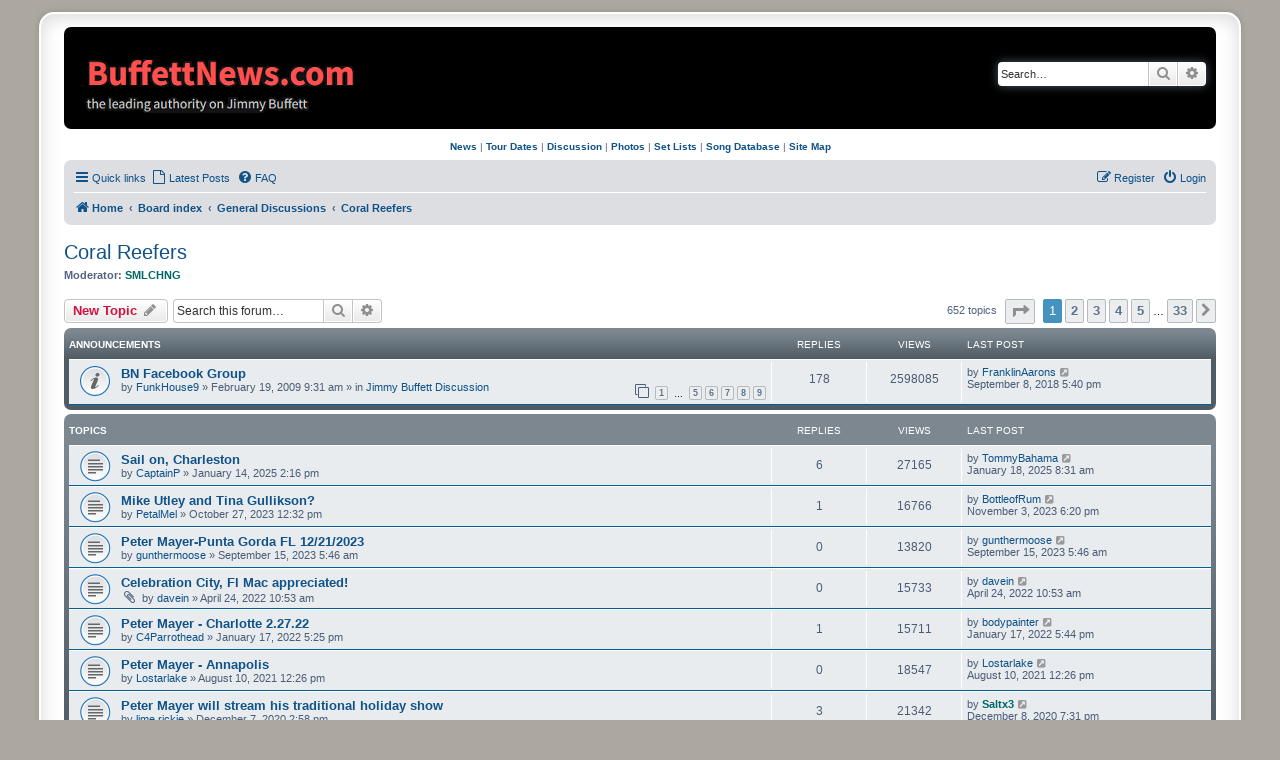

--- FILE ---
content_type: text/html; charset=UTF-8
request_url: https://www.buffettnews.com/forum/viewforum.php?f=33&sid=40261fe6ba059d55541fdb0967b88249
body_size: 9908
content:
<!DOCTYPE html>
<html dir="ltr" lang="en-gb">
<head>
<meta charset="utf-8" />
<meta http-equiv="X-UA-Compatible" content="IE=edge">
<meta name="viewport" content="width=device-width, initial-scale=1" />

<title>Coral Reefers - BuffettNews.com</title>


	<link rel="canonical" href="https://www.buffettnews.com/forum/viewforum.php?f=33">

<!--
	phpBB style name: prosilver Special Edition
	Based on style:   prosilver (this is the default phpBB3 style)
	Original author:  Tom Beddard ( http://www.subBlue.com/ )
	Modified by:      phpBB Limited ( https://www.phpbb.com/ )
-->


<link href="./styles/prosilver/theme/normalize.css?assets_version=61" rel="stylesheet">
<link href="./styles/prosilver/theme/base.css?assets_version=61" rel="stylesheet">
<link href="./styles/prosilver/theme/utilities.css?assets_version=61" rel="stylesheet">
<link href="./styles/prosilver/theme/common.css?assets_version=61" rel="stylesheet">
<link href="./styles/prosilver/theme/links.css?assets_version=61" rel="stylesheet">
<link href="./styles/prosilver/theme/content.css?assets_version=61" rel="stylesheet">
<link href="./styles/prosilver/theme/buttons.css?assets_version=61" rel="stylesheet">
<link href="./styles/prosilver/theme/cp.css?assets_version=61" rel="stylesheet">
<link href="./styles/prosilver/theme/forms.css?assets_version=61" rel="stylesheet">
<link href="./styles/prosilver/theme/icons.css?assets_version=61" rel="stylesheet">
<link href="./styles/prosilver/theme/colours.css?assets_version=61" rel="stylesheet">
<link href="./styles/prosilver/theme/responsive.css?assets_version=61" rel="stylesheet">

<link href="./assets/css/font-awesome.min.css?assets_version=61" rel="stylesheet">
<link href="./styles/prosilver_se/theme/stylesheet.css?assets_version=61" rel="stylesheet">
<link href="./styles/prosilver/theme/en_us/stylesheet.css?assets_version=61" rel="stylesheet">




<!--[if lte IE 9]>
	<link href="./styles/prosilver/theme/tweaks.css?assets_version=61" rel="stylesheet">
<![endif]-->






<script>
  (function(i,s,o,g,r,a,m){i['GoogleAnalyticsObject']=r;i[r]=i[r]||function(){
  (i[r].q=i[r].q||[]).push(arguments)},i[r].l=1*new Date();a=s.createElement(o),
  m=s.getElementsByTagName(o)[0];a.async=1;a.src=g;m.parentNode.insertBefore(a,m)
  })(window,document,'script','//www.google-analytics.com/analytics.js','ga');

  ga('create', 'UA-4297762-1', 'auto');
  ga('send', 'pageview');

</script>

</head>
<body id="phpbb" class="nojs notouch section-viewforum ltr ">


<div id="wrap" class="wrap">
	<a id="top" class="top-anchor" accesskey="t"></a>
	<div id="page-header">
		<div class="headerbar" role="banner">
					<div class="inner">

			<div id="site-description" class="site-description">
				<a id="logo" class="logo" href="https://www.buffettnews.com" title="Home">
					<span class="site_logo"></span>
				</a>
				<h1>BuffettNews.com</h1>

<div style="padding-top: 20px; padding-left: 1px;">
	<div class="alignleft">
     <script type="text/javascript">
       	amzn_assoc_ad_type = "banner";
	amzn_assoc_marketplace = "amazon";
	amzn_assoc_region = "US";
	amzn_assoc_placement = "assoc_banner_placement_default";
	amzn_assoc_banner_type = "ez";
	amzn_assoc_p = "13";
	amzn_assoc_width = "468";
	amzn_assoc_height = "60";
	amzn_assoc_tracking_id = "thefeedingfrenzy";
	amzn_assoc_linkid = "1536de333098debac62c753213d21a22";
     </script>
     <script src="//z-na.amazon-adsystem.com/widgets/q?ServiceVersion=20070822&Operation=GetScript&ID=OneJS&WS=1"></script>
    </div>
</div>

				<p class="skiplink"><a href="#start_here">Skip to content</a></p>
			</div>

									<div id="search-box" class="search-box search-header" role="search">
				<form action="./search.php?sid=884603e49f34a51817bdeaf6f40a7dd8" method="get" id="search">
				<fieldset>
					<input name="keywords" id="keywords" type="search" maxlength="128" title="Search for keywords" class="inputbox search tiny" size="20" value="" placeholder="Search…" />
					<button class="button button-search" type="submit" title="Search">
						<i class="icon fa-search fa-fw" aria-hidden="true"></i><span class="sr-only">Search</span>
					</button>
					<a href="./search.php?sid=884603e49f34a51817bdeaf6f40a7dd8" class="button button-search-end" title="Advanced search">
						<i class="icon fa-cog fa-fw" aria-hidden="true"></i><span class="sr-only">Advanced search</span>
					</a>
					<input type="hidden" name="sid" value="884603e49f34a51817bdeaf6f40a7dd8" />

				</fieldset>
				</form>
			</div>
						
			</div>
					</div>
		
<div style="padding-top: 8px; padding-bottom: 8px;">
<center><a href=https://www.buffettnews.com/><b>News</b></a> | <a href=https://www.buffettnews.com/tourdates/><b>Tour Dates</b></a> | <a href=https://www.buffettnews.com/forum/><b>Discussion</b></a> | <a href=https://www.buffettnews.com/photo-gallery/><b>Photos</b></a> | <a href=https://www.buffettnews.com/resources/setlists/><b>Set Lists</b></a> | <a href=https://www.buffettnews.com/resources/songs/><b>Song Database</b></a> | <a href=https://www.buffettnews.com/sitemap/><b>Site Map</b></a></center>
</div>
		<div class="navbar" role="navigation">
	<div class="inner">

	<ul id="nav-main" class="nav-main linklist" role="menubar">

		<li id="quick-links" class="quick-links dropdown-container responsive-menu" data-skip-responsive="true">
			<a href="#" class="dropdown-trigger">
				<i class="icon fa-bars fa-fw" aria-hidden="true"></i><span>Quick links</span>
			</a>
			<div class="dropdown">
				<div class="pointer"><div class="pointer-inner"></div></div>
				<ul class="dropdown-contents" role="menu">
					
											<li class="separator"></li>
																									<li>
								<a href="./search.php?search_id=unanswered&amp;sid=884603e49f34a51817bdeaf6f40a7dd8" role="menuitem">
									<i class="icon fa-file-o fa-fw icon-gray" aria-hidden="true"></i><span>Unanswered topics</span>
								</a>
							</li>
							<li>
								<a href="./search.php?search_id=active_topics&amp;sid=884603e49f34a51817bdeaf6f40a7dd8" role="menuitem">
									<i class="icon fa-file-o fa-fw icon-blue" aria-hidden="true"></i><span>Active topics</span>
								</a>
							</li>
							<li class="separator"></li>
							<li>
								<a href="./search.php?sid=884603e49f34a51817bdeaf6f40a7dd8" role="menuitem">
									<i class="icon fa-search fa-fw" aria-hidden="true"></i><span>Search</span>
								</a>
							</li>
					
										<li class="separator"></li>

									</ul>
			</div>
		</li>

		
		<li data-last-responsive="true">
			<a href="./search.php?search_id=active_topics&amp;sid=884603e49f34a51817bdeaf6f40a7dd8" title="Latest Posts" role="menuitem">
				<i class="icon fa-file-o fa-fw" aria-hidden="true"></i><span>Latest Posts</span>
			</a>
		</li>


		<li data-skip-responsive="true">
			<a href="/forum/app.php/help/faq?sid=884603e49f34a51817bdeaf6f40a7dd8" rel="help" title="Frequently Asked Questions" role="menuitem">
				<i class="icon fa-question-circle fa-fw" aria-hidden="true"></i><span>FAQ</span>
			</a>
		</li>
						
			<li class="rightside"  data-skip-responsive="true">
			<a href="./ucp.php?mode=login&amp;redirect=viewforum.php%3Ff%3D33&amp;sid=884603e49f34a51817bdeaf6f40a7dd8" title="Login" accesskey="x" role="menuitem">
				<i class="icon fa-power-off fa-fw" aria-hidden="true"></i><span>Login</span>
			</a>
		</li>
					<li class="rightside" data-skip-responsive="true">
				<a href="./ucp.php?mode=register&amp;sid=884603e49f34a51817bdeaf6f40a7dd8" role="menuitem">
					<i class="icon fa-pencil-square-o  fa-fw" aria-hidden="true"></i><span>Register</span>
				</a>
			</li>
						</ul>

	<ul id="nav-breadcrumbs" class="nav-breadcrumbs linklist navlinks" role="menubar">
				
		
		<li class="breadcrumbs" itemscope itemtype="https://schema.org/BreadcrumbList">

							<span class="crumb" itemtype="https://schema.org/ListItem" itemprop="itemListElement" itemscope><a itemprop="item" href="https://www.buffettnews.com" data-navbar-reference="home"><i class="icon fa-home fa-fw" aria-hidden="true"></i><span itemprop="name">Home</span></a><meta itemprop="position" content="1" /></span>
			
							<span class="crumb" itemtype="https://schema.org/ListItem" itemprop="itemListElement" itemscope><a itemprop="item" href="./index.php?sid=884603e49f34a51817bdeaf6f40a7dd8" accesskey="h" data-navbar-reference="index"><span itemprop="name">Board index</span></a><meta itemprop="position" content="2" /></span>

											
								<span class="crumb" itemtype="https://schema.org/ListItem" itemprop="itemListElement" itemscope data-forum-id="58"><a itemprop="item" href="./viewforum.php?f=58&amp;sid=884603e49f34a51817bdeaf6f40a7dd8"><span itemprop="name">General Discussions</span></a><meta itemprop="position" content="3" /></span>
															
								<span class="crumb" itemtype="https://schema.org/ListItem" itemprop="itemListElement" itemscope data-forum-id="33"><a itemprop="item" href="./viewforum.php?f=33&amp;sid=884603e49f34a51817bdeaf6f40a7dd8"><span itemprop="name">Coral Reefers</span></a><meta itemprop="position" content="4" /></span>
							
					</li>

		
					<li class="rightside responsive-search">
				<a href="./search.php?sid=884603e49f34a51817bdeaf6f40a7dd8" title="View the advanced search options" role="menuitem">
					<i class="icon fa-search fa-fw" aria-hidden="true"></i><span class="sr-only">Search</span>
				</a>
			</li>
			</ul>

	</div>
</div>
	</div>

	
	<a id="start_here" class="anchor"></a>
	<div id="page-body" class="page-body" role="main">
		
		<h2 class="forum-title"><a href="./viewforum.php?f=33&amp;sid=884603e49f34a51817bdeaf6f40a7dd8">Coral Reefers</a></h2>
<div>
	<!-- NOTE: remove the style="display: none" when you want to have the forum description on the forum body -->
	<div style="display: none !important;">Discuss current members such as Mac McAnally, Peter Mayer, Jim Mayer, Robert Greenidge and others, or discuss past band members such as Fingers Taylor, Ralph MacDonald, and Amy Lee.<br /></div>	<p><strong>Moderator:</strong> <a href="./memberlist.php?mode=viewprofile&amp;u=1117&amp;sid=884603e49f34a51817bdeaf6f40a7dd8" style="color: #006666;" class="username-coloured">SMLCHNG</a></p></div>



	<div class="action-bar bar-top">

				
		<a href="./posting.php?mode=post&amp;f=33&amp;sid=884603e49f34a51817bdeaf6f40a7dd8" class="button" title="Post a new topic">
							<span>New Topic</span> <i class="icon fa-pencil fa-fw" aria-hidden="true"></i>
					</a>
				
			<div class="search-box" role="search">
			<form method="get" id="forum-search" action="./search.php?sid=884603e49f34a51817bdeaf6f40a7dd8">
			<fieldset>
				<input class="inputbox search tiny" type="search" name="keywords" id="search_keywords" size="20" placeholder="Search this forum…" />
				<button class="button button-search" type="submit" title="Search">
					<i class="icon fa-search fa-fw" aria-hidden="true"></i><span class="sr-only">Search</span>
				</button>
				<a href="./search.php?fid%5B%5D=33&amp;sid=884603e49f34a51817bdeaf6f40a7dd8" class="button button-search-end" title="Advanced search">
					<i class="icon fa-cog fa-fw" aria-hidden="true"></i><span class="sr-only">Advanced search</span>
				</a>
				<input type="hidden" name="fid[0]" value="33" />
<input type="hidden" name="sid" value="884603e49f34a51817bdeaf6f40a7dd8" />

			</fieldset>
			</form>
		</div>
	
	<div class="pagination">
				652 topics
					<ul>
	<li class="dropdown-container dropdown-button-control dropdown-page-jump page-jump">
		<a class="button button-icon-only dropdown-trigger" href="#" title="Click to jump to page…" role="button"><i class="icon fa-level-down fa-rotate-270" aria-hidden="true"></i><span class="sr-only">Page <strong>1</strong> of <strong>33</strong></span></a>
		<div class="dropdown">
			<div class="pointer"><div class="pointer-inner"></div></div>
			<ul class="dropdown-contents">
				<li>Jump to page:</li>
				<li class="page-jump-form">
					<input type="number" name="page-number" min="1" max="999999" title="Enter the page number you wish to go to" class="inputbox tiny" data-per-page="20" data-base-url=".&#x2F;viewforum.php&#x3F;f&#x3D;33&amp;amp&#x3B;sid&#x3D;884603e49f34a51817bdeaf6f40a7dd8" data-start-name="start" />
					<input class="button2" value="Go" type="button" />
				</li>
			</ul>
		</div>
	</li>
		<li class="active"><span>1</span></li>
				<li><a class="button" href="./viewforum.php?f=33&amp;sid=884603e49f34a51817bdeaf6f40a7dd8&amp;start=20" role="button">2</a></li>
				<li><a class="button" href="./viewforum.php?f=33&amp;sid=884603e49f34a51817bdeaf6f40a7dd8&amp;start=40" role="button">3</a></li>
				<li><a class="button" href="./viewforum.php?f=33&amp;sid=884603e49f34a51817bdeaf6f40a7dd8&amp;start=60" role="button">4</a></li>
				<li><a class="button" href="./viewforum.php?f=33&amp;sid=884603e49f34a51817bdeaf6f40a7dd8&amp;start=80" role="button">5</a></li>
			<li class="ellipsis" role="separator"><span>…</span></li>
				<li><a class="button" href="./viewforum.php?f=33&amp;sid=884603e49f34a51817bdeaf6f40a7dd8&amp;start=640" role="button">33</a></li>
				<li class="arrow next"><a class="button button-icon-only" href="./viewforum.php?f=33&amp;sid=884603e49f34a51817bdeaf6f40a7dd8&amp;start=20" rel="next" role="button"><i class="icon fa-chevron-right fa-fw" aria-hidden="true"></i><span class="sr-only">Next</span></a></li>
	</ul>
			</div>

	</div>




	
			<div class="forumbg announcement">
		<div class="inner">
		<ul class="topiclist">
			<li class="header">
				<dl class="row-item">
					<dt><div class="list-inner">Announcements</div></dt>
					<dd class="posts">Replies</dd>
					<dd class="views">Views</dd>
					<dd class="lastpost"><span>Last post</span></dd>
				</dl>
			</li>
		</ul>
		<ul class="topiclist topics">
	
				<li class="row bg1 global-announce">
						<dl class="row-item global_read">
				<dt title="No unread posts">
										<div class="list-inner">
																		<a href="./viewtopic.php?t=75560&amp;sid=884603e49f34a51817bdeaf6f40a7dd8" class="topictitle">BN Facebook Group</a>																								<br />
						
												<div class="responsive-show" style="display: none;">
							Last post by <a href="./memberlist.php?mode=viewprofile&amp;u=32003&amp;sid=884603e49f34a51817bdeaf6f40a7dd8" class="username">FranklinAarons</a> &laquo; <a href="./viewtopic.php?p=4142609&amp;sid=884603e49f34a51817bdeaf6f40a7dd8#p4142609" title="Go to last post"><time datetime="2018-09-08T21:40:35+00:00">September 8, 2018 5:40 pm</time></a>
							<br />Posted in <a href="./viewforum.php?f=1&amp;sid=884603e49f34a51817bdeaf6f40a7dd8">Jimmy Buffett Discussion</a>						</div>
														<span class="responsive-show left-box" style="display: none;">Replies: <strong>178</strong></span>
													
						<div class="topic-poster responsive-hide left-box">
																												by <a href="./memberlist.php?mode=viewprofile&amp;u=13314&amp;sid=884603e49f34a51817bdeaf6f40a7dd8" class="username">FunkHouse9</a> &raquo; <time datetime="2009-02-19T14:31:11+00:00">February 19, 2009 9:31 am</time>
														 &raquo; in <a href="./viewforum.php?f=1&amp;sid=884603e49f34a51817bdeaf6f40a7dd8">Jimmy Buffett Discussion</a>						</div>

												<div class="pagination">
							<span><i class="icon fa-clone fa-fw" aria-hidden="true"></i></span>
							<ul>
															<li><a class="button" href="./viewtopic.php?t=75560&amp;sid=884603e49f34a51817bdeaf6f40a7dd8">1</a></li>
																							<li class="ellipsis"><span>…</span></li>
																							<li><a class="button" href="./viewtopic.php?t=75560&amp;sid=884603e49f34a51817bdeaf6f40a7dd8&amp;start=80">5</a></li>
																							<li><a class="button" href="./viewtopic.php?t=75560&amp;sid=884603e49f34a51817bdeaf6f40a7dd8&amp;start=100">6</a></li>
																							<li><a class="button" href="./viewtopic.php?t=75560&amp;sid=884603e49f34a51817bdeaf6f40a7dd8&amp;start=120">7</a></li>
																							<li><a class="button" href="./viewtopic.php?t=75560&amp;sid=884603e49f34a51817bdeaf6f40a7dd8&amp;start=140">8</a></li>
																							<li><a class="button" href="./viewtopic.php?t=75560&amp;sid=884603e49f34a51817bdeaf6f40a7dd8&amp;start=160">9</a></li>
																																													</ul>
						</div>
						
											</div>
				</dt>
				<dd class="posts">178 <dfn>Replies</dfn></dd>
				<dd class="views">2598085 <dfn>Views</dfn></dd>
				<dd class="lastpost">
					<span><dfn>Last post </dfn>by <a href="./memberlist.php?mode=viewprofile&amp;u=32003&amp;sid=884603e49f34a51817bdeaf6f40a7dd8" class="username">FranklinAarons</a>													<a href="./viewtopic.php?p=4142609&amp;sid=884603e49f34a51817bdeaf6f40a7dd8#p4142609" title="Go to last post">
								<i class="icon fa-external-link-square fa-fw icon-lightgray icon-md" aria-hidden="true"></i><span class="sr-only"></span>
							</a>
												<br /><time datetime="2018-09-08T21:40:35+00:00">September 8, 2018 5:40 pm</time>
					</span>
				</dd>
			</dl>
					</li>
		
	

			</ul>
		</div>
	</div>
	
			<div class="forumbg">
		<div class="inner">
		<ul class="topiclist">
			<li class="header">
				<dl class="row-item">
					<dt><div class="list-inner">Topics</div></dt>
					<dd class="posts">Replies</dd>
					<dd class="views">Views</dd>
					<dd class="lastpost"><span>Last post</span></dd>
				</dl>
			</li>
		</ul>
		<ul class="topiclist topics">
	
				<li class="row bg2">
						<dl class="row-item topic_read">
				<dt title="No unread posts">
										<div class="list-inner">
																		<a href="./viewtopic.php?t=103861&amp;sid=884603e49f34a51817bdeaf6f40a7dd8" class="topictitle">Sail on, Charleston</a>																								<br />
						
												<div class="responsive-show" style="display: none;">
							Last post by <a href="./memberlist.php?mode=viewprofile&amp;u=13505&amp;sid=884603e49f34a51817bdeaf6f40a7dd8" class="username">TommyBahama</a> &laquo; <a href="./viewtopic.php?p=4225323&amp;sid=884603e49f34a51817bdeaf6f40a7dd8#p4225323" title="Go to last post"><time datetime="2025-01-18T13:31:46+00:00">January 18, 2025 8:31 am</time></a>
													</div>
														<span class="responsive-show left-box" style="display: none;">Replies: <strong>6</strong></span>
													
						<div class="topic-poster responsive-hide left-box">
																												by <a href="./memberlist.php?mode=viewprofile&amp;u=3507&amp;sid=884603e49f34a51817bdeaf6f40a7dd8" class="username">CaptainP</a> &raquo; <time datetime="2025-01-14T19:16:25+00:00">January 14, 2025 2:16 pm</time>
																				</div>

						
											</div>
				</dt>
				<dd class="posts">6 <dfn>Replies</dfn></dd>
				<dd class="views">27165 <dfn>Views</dfn></dd>
				<dd class="lastpost">
					<span><dfn>Last post </dfn>by <a href="./memberlist.php?mode=viewprofile&amp;u=13505&amp;sid=884603e49f34a51817bdeaf6f40a7dd8" class="username">TommyBahama</a>													<a href="./viewtopic.php?p=4225323&amp;sid=884603e49f34a51817bdeaf6f40a7dd8#p4225323" title="Go to last post">
								<i class="icon fa-external-link-square fa-fw icon-lightgray icon-md" aria-hidden="true"></i><span class="sr-only"></span>
							</a>
												<br /><time datetime="2025-01-18T13:31:46+00:00">January 18, 2025 8:31 am</time>
					</span>
				</dd>
			</dl>
					</li>
		
	

	
	
				<li class="row bg1">
						<dl class="row-item topic_read">
				<dt title="No unread posts">
										<div class="list-inner">
																		<a href="./viewtopic.php?t=103291&amp;sid=884603e49f34a51817bdeaf6f40a7dd8" class="topictitle">Mike Utley and Tina Gullikson?</a>																								<br />
						
												<div class="responsive-show" style="display: none;">
							Last post by <a href="./memberlist.php?mode=viewprofile&amp;u=579&amp;sid=884603e49f34a51817bdeaf6f40a7dd8" class="username">BottleofRum</a> &laquo; <a href="./viewtopic.php?p=4217103&amp;sid=884603e49f34a51817bdeaf6f40a7dd8#p4217103" title="Go to last post"><time datetime="2023-11-03T22:20:35+00:00">November 3, 2023 6:20 pm</time></a>
													</div>
														<span class="responsive-show left-box" style="display: none;">Replies: <strong>1</strong></span>
													
						<div class="topic-poster responsive-hide left-box">
																												by <a href="./memberlist.php?mode=viewprofile&amp;u=4348&amp;sid=884603e49f34a51817bdeaf6f40a7dd8" class="username">PetalMel</a> &raquo; <time datetime="2023-10-27T16:32:24+00:00">October 27, 2023 12:32 pm</time>
																				</div>

						
											</div>
				</dt>
				<dd class="posts">1 <dfn>Replies</dfn></dd>
				<dd class="views">16766 <dfn>Views</dfn></dd>
				<dd class="lastpost">
					<span><dfn>Last post </dfn>by <a href="./memberlist.php?mode=viewprofile&amp;u=579&amp;sid=884603e49f34a51817bdeaf6f40a7dd8" class="username">BottleofRum</a>													<a href="./viewtopic.php?p=4217103&amp;sid=884603e49f34a51817bdeaf6f40a7dd8#p4217103" title="Go to last post">
								<i class="icon fa-external-link-square fa-fw icon-lightgray icon-md" aria-hidden="true"></i><span class="sr-only"></span>
							</a>
												<br /><time datetime="2023-11-03T22:20:35+00:00">November 3, 2023 6:20 pm</time>
					</span>
				</dd>
			</dl>
					</li>
		
	

	
	
				<li class="row bg2">
						<dl class="row-item topic_read">
				<dt title="No unread posts">
										<div class="list-inner">
																		<a href="./viewtopic.php?t=103185&amp;sid=884603e49f34a51817bdeaf6f40a7dd8" class="topictitle">Peter Mayer-Punta Gorda FL 12/21/2023</a>																								<br />
						
												<div class="responsive-show" style="display: none;">
							Last post by <a href="./memberlist.php?mode=viewprofile&amp;u=22994&amp;sid=884603e49f34a51817bdeaf6f40a7dd8" class="username">gunthermoose</a> &laquo; <a href="./viewtopic.php?p=4215460&amp;sid=884603e49f34a51817bdeaf6f40a7dd8#p4215460" title="Go to last post"><time datetime="2023-09-15T09:46:45+00:00">September 15, 2023 5:46 am</time></a>
													</div>
													
						<div class="topic-poster responsive-hide left-box">
																												by <a href="./memberlist.php?mode=viewprofile&amp;u=22994&amp;sid=884603e49f34a51817bdeaf6f40a7dd8" class="username">gunthermoose</a> &raquo; <time datetime="2023-09-15T09:46:45+00:00">September 15, 2023 5:46 am</time>
																				</div>

						
											</div>
				</dt>
				<dd class="posts">0 <dfn>Replies</dfn></dd>
				<dd class="views">13820 <dfn>Views</dfn></dd>
				<dd class="lastpost">
					<span><dfn>Last post </dfn>by <a href="./memberlist.php?mode=viewprofile&amp;u=22994&amp;sid=884603e49f34a51817bdeaf6f40a7dd8" class="username">gunthermoose</a>													<a href="./viewtopic.php?p=4215460&amp;sid=884603e49f34a51817bdeaf6f40a7dd8#p4215460" title="Go to last post">
								<i class="icon fa-external-link-square fa-fw icon-lightgray icon-md" aria-hidden="true"></i><span class="sr-only"></span>
							</a>
												<br /><time datetime="2023-09-15T09:46:45+00:00">September 15, 2023 5:46 am</time>
					</span>
				</dd>
			</dl>
					</li>
		
	

	
	
				<li class="row bg1">
						<dl class="row-item topic_read">
				<dt title="No unread posts">
										<div class="list-inner">
																		<a href="./viewtopic.php?t=102368&amp;sid=884603e49f34a51817bdeaf6f40a7dd8" class="topictitle">Celebration City, Fl Mac appreciated!</a>																								<br />
						
												<div class="responsive-show" style="display: none;">
							Last post by <a href="./memberlist.php?mode=viewprofile&amp;u=16768&amp;sid=884603e49f34a51817bdeaf6f40a7dd8" class="username">davein</a> &laquo; <a href="./viewtopic.php?p=4200373&amp;sid=884603e49f34a51817bdeaf6f40a7dd8#p4200373" title="Go to last post"><time datetime="2022-04-24T14:53:14+00:00">April 24, 2022 10:53 am</time></a>
													</div>
													
						<div class="topic-poster responsive-hide left-box">
														<i class="icon fa-paperclip fa-fw" aria-hidden="true"></i>														by <a href="./memberlist.php?mode=viewprofile&amp;u=16768&amp;sid=884603e49f34a51817bdeaf6f40a7dd8" class="username">davein</a> &raquo; <time datetime="2022-04-24T14:53:14+00:00">April 24, 2022 10:53 am</time>
																				</div>

						
											</div>
				</dt>
				<dd class="posts">0 <dfn>Replies</dfn></dd>
				<dd class="views">15733 <dfn>Views</dfn></dd>
				<dd class="lastpost">
					<span><dfn>Last post </dfn>by <a href="./memberlist.php?mode=viewprofile&amp;u=16768&amp;sid=884603e49f34a51817bdeaf6f40a7dd8" class="username">davein</a>													<a href="./viewtopic.php?p=4200373&amp;sid=884603e49f34a51817bdeaf6f40a7dd8#p4200373" title="Go to last post">
								<i class="icon fa-external-link-square fa-fw icon-lightgray icon-md" aria-hidden="true"></i><span class="sr-only"></span>
							</a>
												<br /><time datetime="2022-04-24T14:53:14+00:00">April 24, 2022 10:53 am</time>
					</span>
				</dd>
			</dl>
					</li>
		
	

	
	
				<li class="row bg2">
						<dl class="row-item topic_read">
				<dt title="No unread posts">
										<div class="list-inner">
																		<a href="./viewtopic.php?t=102209&amp;sid=884603e49f34a51817bdeaf6f40a7dd8" class="topictitle">Peter Mayer - Charlotte 2.27.22</a>																								<br />
						
												<div class="responsive-show" style="display: none;">
							Last post by <a href="./memberlist.php?mode=viewprofile&amp;u=27133&amp;sid=884603e49f34a51817bdeaf6f40a7dd8" class="username">bodypainter</a> &laquo; <a href="./viewtopic.php?p=4196866&amp;sid=884603e49f34a51817bdeaf6f40a7dd8#p4196866" title="Go to last post"><time datetime="2022-01-17T22:44:49+00:00">January 17, 2022 5:44 pm</time></a>
													</div>
														<span class="responsive-show left-box" style="display: none;">Replies: <strong>1</strong></span>
													
						<div class="topic-poster responsive-hide left-box">
																												by <a href="./memberlist.php?mode=viewprofile&amp;u=26783&amp;sid=884603e49f34a51817bdeaf6f40a7dd8" class="username">C4Parrothead</a> &raquo; <time datetime="2022-01-17T22:25:32+00:00">January 17, 2022 5:25 pm</time>
																				</div>

						
											</div>
				</dt>
				<dd class="posts">1 <dfn>Replies</dfn></dd>
				<dd class="views">15711 <dfn>Views</dfn></dd>
				<dd class="lastpost">
					<span><dfn>Last post </dfn>by <a href="./memberlist.php?mode=viewprofile&amp;u=27133&amp;sid=884603e49f34a51817bdeaf6f40a7dd8" class="username">bodypainter</a>													<a href="./viewtopic.php?p=4196866&amp;sid=884603e49f34a51817bdeaf6f40a7dd8#p4196866" title="Go to last post">
								<i class="icon fa-external-link-square fa-fw icon-lightgray icon-md" aria-hidden="true"></i><span class="sr-only"></span>
							</a>
												<br /><time datetime="2022-01-17T22:44:49+00:00">January 17, 2022 5:44 pm</time>
					</span>
				</dd>
			</dl>
					</li>
		
	

	
	
				<li class="row bg1">
						<dl class="row-item topic_read">
				<dt title="No unread posts">
										<div class="list-inner">
																		<a href="./viewtopic.php?t=101947&amp;sid=884603e49f34a51817bdeaf6f40a7dd8" class="topictitle">Peter Mayer - Annapolis</a>																								<br />
						
												<div class="responsive-show" style="display: none;">
							Last post by <a href="./memberlist.php?mode=viewprofile&amp;u=765&amp;sid=884603e49f34a51817bdeaf6f40a7dd8" class="username">Lostarlake</a> &laquo; <a href="./viewtopic.php?p=4190497&amp;sid=884603e49f34a51817bdeaf6f40a7dd8#p4190497" title="Go to last post"><time datetime="2021-08-10T16:26:16+00:00">August 10, 2021 12:26 pm</time></a>
													</div>
													
						<div class="topic-poster responsive-hide left-box">
																												by <a href="./memberlist.php?mode=viewprofile&amp;u=765&amp;sid=884603e49f34a51817bdeaf6f40a7dd8" class="username">Lostarlake</a> &raquo; <time datetime="2021-08-10T16:26:16+00:00">August 10, 2021 12:26 pm</time>
																				</div>

						
											</div>
				</dt>
				<dd class="posts">0 <dfn>Replies</dfn></dd>
				<dd class="views">18547 <dfn>Views</dfn></dd>
				<dd class="lastpost">
					<span><dfn>Last post </dfn>by <a href="./memberlist.php?mode=viewprofile&amp;u=765&amp;sid=884603e49f34a51817bdeaf6f40a7dd8" class="username">Lostarlake</a>													<a href="./viewtopic.php?p=4190497&amp;sid=884603e49f34a51817bdeaf6f40a7dd8#p4190497" title="Go to last post">
								<i class="icon fa-external-link-square fa-fw icon-lightgray icon-md" aria-hidden="true"></i><span class="sr-only"></span>
							</a>
												<br /><time datetime="2021-08-10T16:26:16+00:00">August 10, 2021 12:26 pm</time>
					</span>
				</dd>
			</dl>
					</li>
		
	

	
	
				<li class="row bg2">
						<dl class="row-item topic_read">
				<dt title="No unread posts">
										<div class="list-inner">
																		<a href="./viewtopic.php?t=101524&amp;sid=884603e49f34a51817bdeaf6f40a7dd8" class="topictitle">Peter Mayer will stream his traditional holiday show</a>																								<br />
						
												<div class="responsive-show" style="display: none;">
							Last post by <a href="./memberlist.php?mode=viewprofile&amp;u=24646&amp;sid=884603e49f34a51817bdeaf6f40a7dd8" style="color: #006666;" class="username-coloured">Saltx3</a> &laquo; <a href="./viewtopic.php?p=4178767&amp;sid=884603e49f34a51817bdeaf6f40a7dd8#p4178767" title="Go to last post"><time datetime="2020-12-09T00:31:08+00:00">December 8, 2020 7:31 pm</time></a>
													</div>
														<span class="responsive-show left-box" style="display: none;">Replies: <strong>3</strong></span>
													
						<div class="topic-poster responsive-hide left-box">
																												by <a href="./memberlist.php?mode=viewprofile&amp;u=22410&amp;sid=884603e49f34a51817bdeaf6f40a7dd8" class="username">lime rickie</a> &raquo; <time datetime="2020-12-07T19:58:33+00:00">December 7, 2020 2:58 pm</time>
																				</div>

						
											</div>
				</dt>
				<dd class="posts">3 <dfn>Replies</dfn></dd>
				<dd class="views">21342 <dfn>Views</dfn></dd>
				<dd class="lastpost">
					<span><dfn>Last post </dfn>by <a href="./memberlist.php?mode=viewprofile&amp;u=24646&amp;sid=884603e49f34a51817bdeaf6f40a7dd8" style="color: #006666;" class="username-coloured">Saltx3</a>													<a href="./viewtopic.php?p=4178767&amp;sid=884603e49f34a51817bdeaf6f40a7dd8#p4178767" title="Go to last post">
								<i class="icon fa-external-link-square fa-fw icon-lightgray icon-md" aria-hidden="true"></i><span class="sr-only"></span>
							</a>
												<br /><time datetime="2020-12-09T00:31:08+00:00">December 8, 2020 7:31 pm</time>
					</span>
				</dd>
			</dl>
					</li>
		
	

	
	
				<li class="row bg1">
						<dl class="row-item topic_read">
				<dt title="No unread posts">
										<div class="list-inner">
																		<a href="./viewtopic.php?t=100312&amp;sid=884603e49f34a51817bdeaf6f40a7dd8" class="topictitle">Mac McAnally 8/11 Portsmouth, RI</a>																								<br />
						
												<div class="responsive-show" style="display: none;">
							Last post by <a href="./memberlist.php?mode=viewprofile&amp;u=22994&amp;sid=884603e49f34a51817bdeaf6f40a7dd8" class="username">gunthermoose</a> &laquo; <a href="./viewtopic.php?p=4152951&amp;sid=884603e49f34a51817bdeaf6f40a7dd8#p4152951" title="Go to last post"><time datetime="2019-04-20T14:46:24+00:00">April 20, 2019 10:46 am</time></a>
													</div>
													
						<div class="topic-poster responsive-hide left-box">
																												by <a href="./memberlist.php?mode=viewprofile&amp;u=22994&amp;sid=884603e49f34a51817bdeaf6f40a7dd8" class="username">gunthermoose</a> &raquo; <time datetime="2019-04-20T14:46:24+00:00">April 20, 2019 10:46 am</time>
																				</div>

						
											</div>
				</dt>
				<dd class="posts">0 <dfn>Replies</dfn></dd>
				<dd class="views">25700 <dfn>Views</dfn></dd>
				<dd class="lastpost">
					<span><dfn>Last post </dfn>by <a href="./memberlist.php?mode=viewprofile&amp;u=22994&amp;sid=884603e49f34a51817bdeaf6f40a7dd8" class="username">gunthermoose</a>													<a href="./viewtopic.php?p=4152951&amp;sid=884603e49f34a51817bdeaf6f40a7dd8#p4152951" title="Go to last post">
								<i class="icon fa-external-link-square fa-fw icon-lightgray icon-md" aria-hidden="true"></i><span class="sr-only"></span>
							</a>
												<br /><time datetime="2019-04-20T14:46:24+00:00">April 20, 2019 10:46 am</time>
					</span>
				</dd>
			</dl>
					</li>
		
	

	
	
				<li class="row bg2">
						<dl class="row-item topic_read">
				<dt title="No unread posts">
										<div class="list-inner">
																		<a href="./viewtopic.php?t=99485&amp;sid=884603e49f34a51817bdeaf6f40a7dd8" class="topictitle">Coral Reefer Doyle Grisham Car Accident</a>																								<br />
						
												<div class="responsive-show" style="display: none;">
							Last post by <a href="./memberlist.php?mode=viewprofile&amp;u=1117&amp;sid=884603e49f34a51817bdeaf6f40a7dd8" style="color: #006666;" class="username-coloured">SMLCHNG</a> &laquo; <a href="./viewtopic.php?p=4147576&amp;sid=884603e49f34a51817bdeaf6f40a7dd8#p4147576" title="Go to last post"><time datetime="2018-12-20T00:51:19+00:00">December 19, 2018 7:51 pm</time></a>
													</div>
														<span class="responsive-show left-box" style="display: none;">Replies: <strong>3</strong></span>
													
						<div class="topic-poster responsive-hide left-box">
																												by <a href="./memberlist.php?mode=viewprofile&amp;u=24646&amp;sid=884603e49f34a51817bdeaf6f40a7dd8" style="color: #006666;" class="username-coloured">Saltx3</a> &raquo; <time datetime="2018-12-19T17:35:17+00:00">December 19, 2018 12:35 pm</time>
																				</div>

						
											</div>
				</dt>
				<dd class="posts">3 <dfn>Replies</dfn></dd>
				<dd class="views">24022 <dfn>Views</dfn></dd>
				<dd class="lastpost">
					<span><dfn>Last post </dfn>by <a href="./memberlist.php?mode=viewprofile&amp;u=1117&amp;sid=884603e49f34a51817bdeaf6f40a7dd8" style="color: #006666;" class="username-coloured">SMLCHNG</a>													<a href="./viewtopic.php?p=4147576&amp;sid=884603e49f34a51817bdeaf6f40a7dd8#p4147576" title="Go to last post">
								<i class="icon fa-external-link-square fa-fw icon-lightgray icon-md" aria-hidden="true"></i><span class="sr-only"></span>
							</a>
												<br /><time datetime="2018-12-20T00:51:19+00:00">December 19, 2018 7:51 pm</time>
					</span>
				</dd>
			</dl>
					</li>
		
	

	
	
				<li class="row bg1">
						<dl class="row-item topic_read">
				<dt title="No unread posts">
										<div class="list-inner">
																		<a href="./viewtopic.php?t=99434&amp;sid=884603e49f34a51817bdeaf6f40a7dd8" class="topictitle">Peter Mayer - Stars &amp; Promises '18</a>																								<br />
						
												<div class="responsive-show" style="display: none;">
							Last post by <a href="./memberlist.php?mode=viewprofile&amp;u=27133&amp;sid=884603e49f34a51817bdeaf6f40a7dd8" class="username">bodypainter</a> &laquo; <a href="./viewtopic.php?p=4146984&amp;sid=884603e49f34a51817bdeaf6f40a7dd8#p4146984" title="Go to last post"><time datetime="2018-12-03T22:52:13+00:00">December 3, 2018 5:52 pm</time></a>
													</div>
														<span class="responsive-show left-box" style="display: none;">Replies: <strong>1</strong></span>
													
						<div class="topic-poster responsive-hide left-box">
																												by <a href="./memberlist.php?mode=viewprofile&amp;u=765&amp;sid=884603e49f34a51817bdeaf6f40a7dd8" class="username">Lostarlake</a> &raquo; <time datetime="2018-12-03T19:22:06+00:00">December 3, 2018 2:22 pm</time>
																				</div>

						
											</div>
				</dt>
				<dd class="posts">1 <dfn>Replies</dfn></dd>
				<dd class="views">21787 <dfn>Views</dfn></dd>
				<dd class="lastpost">
					<span><dfn>Last post </dfn>by <a href="./memberlist.php?mode=viewprofile&amp;u=27133&amp;sid=884603e49f34a51817bdeaf6f40a7dd8" class="username">bodypainter</a>													<a href="./viewtopic.php?p=4146984&amp;sid=884603e49f34a51817bdeaf6f40a7dd8#p4146984" title="Go to last post">
								<i class="icon fa-external-link-square fa-fw icon-lightgray icon-md" aria-hidden="true"></i><span class="sr-only"></span>
							</a>
												<br /><time datetime="2018-12-03T22:52:13+00:00">December 3, 2018 5:52 pm</time>
					</span>
				</dd>
			</dl>
					</li>
		
	

	
	
				<li class="row bg2">
						<dl class="row-item topic_read_hot">
				<dt title="No unread posts">
										<div class="list-inner">
																		<a href="./viewtopic.php?t=89689&amp;sid=884603e49f34a51817bdeaf6f40a7dd8" class="topictitle">Congrats! Mac does it again!</a>																								<br />
						
												<div class="responsive-show" style="display: none;">
							Last post by <a href="./memberlist.php?mode=viewprofile&amp;u=64&amp;sid=884603e49f34a51817bdeaf6f40a7dd8" class="username">springparrot</a> &laquo; <a href="./viewtopic.php?p=4146319&amp;sid=884603e49f34a51817bdeaf6f40a7dd8#p4146319" title="Go to last post"><time datetime="2018-11-15T17:50:25+00:00">November 15, 2018 12:50 pm</time></a>
													</div>
														<span class="responsive-show left-box" style="display: none;">Replies: <strong>48</strong></span>
													
						<div class="topic-poster responsive-hide left-box">
																												by <a href="./memberlist.php?mode=viewprofile&amp;u=18929&amp;sid=884603e49f34a51817bdeaf6f40a7dd8" class="username">catsway</a> &raquo; <time datetime="2012-09-06T13:33:54+00:00">September 6, 2012 9:33 am</time>
																				</div>

												<div class="pagination">
							<span><i class="icon fa-clone fa-fw" aria-hidden="true"></i></span>
							<ul>
															<li><a class="button" href="./viewtopic.php?t=89689&amp;sid=884603e49f34a51817bdeaf6f40a7dd8">1</a></li>
																							<li><a class="button" href="./viewtopic.php?t=89689&amp;sid=884603e49f34a51817bdeaf6f40a7dd8&amp;start=20">2</a></li>
																							<li><a class="button" href="./viewtopic.php?t=89689&amp;sid=884603e49f34a51817bdeaf6f40a7dd8&amp;start=40">3</a></li>
																																													</ul>
						</div>
						
											</div>
				</dt>
				<dd class="posts">48 <dfn>Replies</dfn></dd>
				<dd class="views">81584 <dfn>Views</dfn></dd>
				<dd class="lastpost">
					<span><dfn>Last post </dfn>by <a href="./memberlist.php?mode=viewprofile&amp;u=64&amp;sid=884603e49f34a51817bdeaf6f40a7dd8" class="username">springparrot</a>													<a href="./viewtopic.php?p=4146319&amp;sid=884603e49f34a51817bdeaf6f40a7dd8#p4146319" title="Go to last post">
								<i class="icon fa-external-link-square fa-fw icon-lightgray icon-md" aria-hidden="true"></i><span class="sr-only"></span>
							</a>
												<br /><time datetime="2018-11-15T17:50:25+00:00">November 15, 2018 12:50 pm</time>
					</span>
				</dd>
			</dl>
					</li>
		
	

	
	
				<li class="row bg1">
						<dl class="row-item topic_read">
				<dt title="No unread posts">
										<div class="list-inner">
																		<a href="./viewtopic.php?t=99052&amp;sid=884603e49f34a51817bdeaf6f40a7dd8" class="topictitle">Mac McAnally podcast interview</a>																								<br />
						
												<div class="responsive-show" style="display: none;">
							Last post by <a href="./memberlist.php?mode=viewprofile&amp;u=4255&amp;sid=884603e49f34a51817bdeaf6f40a7dd8" class="username">Bwana Paul</a> &laquo; <a href="./viewtopic.php?p=4142788&amp;sid=884603e49f34a51817bdeaf6f40a7dd8#p4142788" title="Go to last post"><time datetime="2018-09-12T04:08:10+00:00">September 12, 2018 12:08 am</time></a>
													</div>
													
						<div class="topic-poster responsive-hide left-box">
																												by <a href="./memberlist.php?mode=viewprofile&amp;u=4255&amp;sid=884603e49f34a51817bdeaf6f40a7dd8" class="username">Bwana Paul</a> &raquo; <time datetime="2018-09-12T04:08:10+00:00">September 12, 2018 12:08 am</time>
																				</div>

						
											</div>
				</dt>
				<dd class="posts">0 <dfn>Replies</dfn></dd>
				<dd class="views">22455 <dfn>Views</dfn></dd>
				<dd class="lastpost">
					<span><dfn>Last post </dfn>by <a href="./memberlist.php?mode=viewprofile&amp;u=4255&amp;sid=884603e49f34a51817bdeaf6f40a7dd8" class="username">Bwana Paul</a>													<a href="./viewtopic.php?p=4142788&amp;sid=884603e49f34a51817bdeaf6f40a7dd8#p4142788" title="Go to last post">
								<i class="icon fa-external-link-square fa-fw icon-lightgray icon-md" aria-hidden="true"></i><span class="sr-only"></span>
							</a>
												<br /><time datetime="2018-09-12T04:08:10+00:00">September 12, 2018 12:08 am</time>
					</span>
				</dd>
			</dl>
					</li>
		
	

	
	
				<li class="row bg2">
						<dl class="row-item topic_read">
				<dt title="No unread posts">
										<div class="list-inner">
																		<a href="./viewtopic.php?t=98884&amp;sid=884603e49f34a51817bdeaf6f40a7dd8" class="topictitle">Mac McAnally @ City Winery Boston 8/10/18</a>																								<br />
						
												<div class="responsive-show" style="display: none;">
							Last post by <a href="./memberlist.php?mode=viewprofile&amp;u=22410&amp;sid=884603e49f34a51817bdeaf6f40a7dd8" class="username">lime rickie</a> &laquo; <a href="./viewtopic.php?p=4141162&amp;sid=884603e49f34a51817bdeaf6f40a7dd8#p4141162" title="Go to last post"><time datetime="2018-08-12T21:09:59+00:00">August 12, 2018 5:09 pm</time></a>
													</div>
														<span class="responsive-show left-box" style="display: none;">Replies: <strong>3</strong></span>
													
						<div class="topic-poster responsive-hide left-box">
																												by <a href="./memberlist.php?mode=viewprofile&amp;u=233&amp;sid=884603e49f34a51817bdeaf6f40a7dd8" class="username">bren924</a> &raquo; <time datetime="2018-08-11T17:27:48+00:00">August 11, 2018 1:27 pm</time>
																				</div>

						
											</div>
				</dt>
				<dd class="posts">3 <dfn>Replies</dfn></dd>
				<dd class="views">23394 <dfn>Views</dfn></dd>
				<dd class="lastpost">
					<span><dfn>Last post </dfn>by <a href="./memberlist.php?mode=viewprofile&amp;u=22410&amp;sid=884603e49f34a51817bdeaf6f40a7dd8" class="username">lime rickie</a>													<a href="./viewtopic.php?p=4141162&amp;sid=884603e49f34a51817bdeaf6f40a7dd8#p4141162" title="Go to last post">
								<i class="icon fa-external-link-square fa-fw icon-lightgray icon-md" aria-hidden="true"></i><span class="sr-only"></span>
							</a>
												<br /><time datetime="2018-08-12T21:09:59+00:00">August 12, 2018 5:09 pm</time>
					</span>
				</dd>
			</dl>
					</li>
		
	

	
	
				<li class="row bg1">
						<dl class="row-item topic_read">
				<dt title="No unread posts">
										<div class="list-inner">
																		<a href="./viewtopic.php?t=98875&amp;sid=884603e49f34a51817bdeaf6f40a7dd8" class="topictitle">Peter Mayer + Brendan Mayer in Nashville Aug 12th</a>																								<br />
						
												<div class="responsive-show" style="display: none;">
							Last post by <a href="./memberlist.php?mode=viewprofile&amp;u=1213&amp;sid=884603e49f34a51817bdeaf6f40a7dd8" class="username">comtnfish</a> &laquo; <a href="./viewtopic.php?p=4141040&amp;sid=884603e49f34a51817bdeaf6f40a7dd8#p4141040" title="Go to last post"><time datetime="2018-08-10T05:08:07+00:00">August 10, 2018 1:08 am</time></a>
													</div>
													
						<div class="topic-poster responsive-hide left-box">
																												by <a href="./memberlist.php?mode=viewprofile&amp;u=1213&amp;sid=884603e49f34a51817bdeaf6f40a7dd8" class="username">comtnfish</a> &raquo; <time datetime="2018-08-10T05:08:07+00:00">August 10, 2018 1:08 am</time>
																				</div>

						
											</div>
				</dt>
				<dd class="posts">0 <dfn>Replies</dfn></dd>
				<dd class="views">22636 <dfn>Views</dfn></dd>
				<dd class="lastpost">
					<span><dfn>Last post </dfn>by <a href="./memberlist.php?mode=viewprofile&amp;u=1213&amp;sid=884603e49f34a51817bdeaf6f40a7dd8" class="username">comtnfish</a>													<a href="./viewtopic.php?p=4141040&amp;sid=884603e49f34a51817bdeaf6f40a7dd8#p4141040" title="Go to last post">
								<i class="icon fa-external-link-square fa-fw icon-lightgray icon-md" aria-hidden="true"></i><span class="sr-only"></span>
							</a>
												<br /><time datetime="2018-08-10T05:08:07+00:00">August 10, 2018 1:08 am</time>
					</span>
				</dd>
			</dl>
					</li>
		
	

	
	
				<li class="row bg2">
						<dl class="row-item topic_read">
				<dt title="No unread posts">
										<div class="list-inner">
																		<a href="./viewtopic.php?t=98596&amp;sid=884603e49f34a51817bdeaf6f40a7dd8" class="topictitle">Interview with the late Ralph MacDonald released.</a>																								<br />
						
												<div class="responsive-show" style="display: none;">
							Last post by <a href="./memberlist.php?mode=viewprofile&amp;u=4255&amp;sid=884603e49f34a51817bdeaf6f40a7dd8" class="username">Bwana Paul</a> &laquo; <a href="./viewtopic.php?p=4138078&amp;sid=884603e49f34a51817bdeaf6f40a7dd8#p4138078" title="Go to last post"><time datetime="2018-06-20T22:39:50+00:00">June 20, 2018 6:39 pm</time></a>
													</div>
													
						<div class="topic-poster responsive-hide left-box">
																												by <a href="./memberlist.php?mode=viewprofile&amp;u=4255&amp;sid=884603e49f34a51817bdeaf6f40a7dd8" class="username">Bwana Paul</a> &raquo; <time datetime="2018-06-20T22:39:50+00:00">June 20, 2018 6:39 pm</time>
																				</div>

						
											</div>
				</dt>
				<dd class="posts">0 <dfn>Replies</dfn></dd>
				<dd class="views">22207 <dfn>Views</dfn></dd>
				<dd class="lastpost">
					<span><dfn>Last post </dfn>by <a href="./memberlist.php?mode=viewprofile&amp;u=4255&amp;sid=884603e49f34a51817bdeaf6f40a7dd8" class="username">Bwana Paul</a>													<a href="./viewtopic.php?p=4138078&amp;sid=884603e49f34a51817bdeaf6f40a7dd8#p4138078" title="Go to last post">
								<i class="icon fa-external-link-square fa-fw icon-lightgray icon-md" aria-hidden="true"></i><span class="sr-only"></span>
							</a>
												<br /><time datetime="2018-06-20T22:39:50+00:00">June 20, 2018 6:39 pm</time>
					</span>
				</dd>
			</dl>
					</li>
		
	

	
	
				<li class="row bg1">
						<dl class="row-item topic_read">
				<dt title="No unread posts">
										<div class="list-inner">
																		<a href="./viewtopic.php?t=97433&amp;sid=884603e49f34a51817bdeaf6f40a7dd8" class="topictitle">And the winner is...</a>																								<br />
						
												<div class="responsive-show" style="display: none;">
							Last post by <a href="./memberlist.php?mode=viewprofile&amp;u=25285&amp;sid=884603e49f34a51817bdeaf6f40a7dd8" class="username">coconutwoman</a> &laquo; <a href="./viewtopic.php?p=4126142&amp;sid=884603e49f34a51817bdeaf6f40a7dd8#p4126142" title="Go to last post"><time datetime="2017-11-09T00:53:15+00:00">November 8, 2017 7:53 pm</time></a>
													</div>
													
						<div class="topic-poster responsive-hide left-box">
																												by <a href="./memberlist.php?mode=viewprofile&amp;u=25285&amp;sid=884603e49f34a51817bdeaf6f40a7dd8" class="username">coconutwoman</a> &raquo; <time datetime="2017-11-09T00:53:15+00:00">November 8, 2017 7:53 pm</time>
																				</div>

						
											</div>
				</dt>
				<dd class="posts">0 <dfn>Replies</dfn></dd>
				<dd class="views">22441 <dfn>Views</dfn></dd>
				<dd class="lastpost">
					<span><dfn>Last post </dfn>by <a href="./memberlist.php?mode=viewprofile&amp;u=25285&amp;sid=884603e49f34a51817bdeaf6f40a7dd8" class="username">coconutwoman</a>													<a href="./viewtopic.php?p=4126142&amp;sid=884603e49f34a51817bdeaf6f40a7dd8#p4126142" title="Go to last post">
								<i class="icon fa-external-link-square fa-fw icon-lightgray icon-md" aria-hidden="true"></i><span class="sr-only"></span>
							</a>
												<br /><time datetime="2017-11-09T00:53:15+00:00">November 8, 2017 7:53 pm</time>
					</span>
				</dd>
			</dl>
					</li>
		
	

	
	
				<li class="row bg2">
						<dl class="row-item topic_read">
				<dt title="No unread posts">
										<div class="list-inner">
																		<a href="./viewtopic.php?t=96986&amp;sid=884603e49f34a51817bdeaf6f40a7dd8" class="topictitle">Mac Plays Charlotte - 7.27.17</a>																								<br />
						
												<div class="responsive-show" style="display: none;">
							Last post by <a href="./memberlist.php?mode=viewprofile&amp;u=26783&amp;sid=884603e49f34a51817bdeaf6f40a7dd8" class="username">C4Parrothead</a> &laquo; <a href="./viewtopic.php?p=4121453&amp;sid=884603e49f34a51817bdeaf6f40a7dd8#p4121453" title="Go to last post"><time datetime="2017-07-28T10:47:05+00:00">July 28, 2017 6:47 am</time></a>
													</div>
													
						<div class="topic-poster responsive-hide left-box">
																												by <a href="./memberlist.php?mode=viewprofile&amp;u=26783&amp;sid=884603e49f34a51817bdeaf6f40a7dd8" class="username">C4Parrothead</a> &raquo; <time datetime="2017-07-28T10:47:05+00:00">July 28, 2017 6:47 am</time>
																				</div>

						
											</div>
				</dt>
				<dd class="posts">0 <dfn>Replies</dfn></dd>
				<dd class="views">22651 <dfn>Views</dfn></dd>
				<dd class="lastpost">
					<span><dfn>Last post </dfn>by <a href="./memberlist.php?mode=viewprofile&amp;u=26783&amp;sid=884603e49f34a51817bdeaf6f40a7dd8" class="username">C4Parrothead</a>													<a href="./viewtopic.php?p=4121453&amp;sid=884603e49f34a51817bdeaf6f40a7dd8#p4121453" title="Go to last post">
								<i class="icon fa-external-link-square fa-fw icon-lightgray icon-md" aria-hidden="true"></i><span class="sr-only"></span>
							</a>
												<br /><time datetime="2017-07-28T10:47:05+00:00">July 28, 2017 6:47 am</time>
					</span>
				</dd>
			</dl>
					</li>
		
	

	
	
				<li class="row bg1">
						<dl class="row-item topic_read">
				<dt title="No unread posts">
										<div class="list-inner">
																		<a href="./viewtopic.php?t=96729&amp;sid=884603e49f34a51817bdeaf6f40a7dd8" class="topictitle">Mac McAnally at City Winery (NYC) - Monday, Aug. 28th</a>																								<br />
						
												<div class="responsive-show" style="display: none;">
							Last post by <a href="./memberlist.php?mode=viewprofile&amp;u=26783&amp;sid=884603e49f34a51817bdeaf6f40a7dd8" class="username">C4Parrothead</a> &laquo; <a href="./viewtopic.php?p=4120991&amp;sid=884603e49f34a51817bdeaf6f40a7dd8#p4120991" title="Go to last post"><time datetime="2017-07-17T19:56:27+00:00">July 17, 2017 3:56 pm</time></a>
													</div>
														<span class="responsive-show left-box" style="display: none;">Replies: <strong>2</strong></span>
													
						<div class="topic-poster responsive-hide left-box">
																												by <a href="./memberlist.php?mode=viewprofile&amp;u=14163&amp;sid=884603e49f34a51817bdeaf6f40a7dd8" class="username">nycfeat</a> &raquo; <time datetime="2017-06-06T20:10:11+00:00">June 6, 2017 4:10 pm</time>
																				</div>

						
											</div>
				</dt>
				<dd class="posts">2 <dfn>Replies</dfn></dd>
				<dd class="views">24064 <dfn>Views</dfn></dd>
				<dd class="lastpost">
					<span><dfn>Last post </dfn>by <a href="./memberlist.php?mode=viewprofile&amp;u=26783&amp;sid=884603e49f34a51817bdeaf6f40a7dd8" class="username">C4Parrothead</a>													<a href="./viewtopic.php?p=4120991&amp;sid=884603e49f34a51817bdeaf6f40a7dd8#p4120991" title="Go to last post">
								<i class="icon fa-external-link-square fa-fw icon-lightgray icon-md" aria-hidden="true"></i><span class="sr-only"></span>
							</a>
												<br /><time datetime="2017-07-17T19:56:27+00:00">July 17, 2017 3:56 pm</time>
					</span>
				</dd>
			</dl>
					</li>
		
	

	
	
				<li class="row bg2">
						<dl class="row-item topic_read">
				<dt title="No unread posts">
										<div class="list-inner">
																		<a href="./viewtopic.php?t=96580&amp;sid=884603e49f34a51817bdeaf6f40a7dd8" class="topictitle">Happy Birthday Tina!</a>																								<br />
						
												<div class="responsive-show" style="display: none;">
							Last post by <a href="./memberlist.php?mode=viewprofile&amp;u=5472&amp;sid=884603e49f34a51817bdeaf6f40a7dd8" class="username">dnw</a> &laquo; <a href="./viewtopic.php?p=4117139&amp;sid=884603e49f34a51817bdeaf6f40a7dd8#p4117139" title="Go to last post"><time datetime="2017-05-02T11:47:22+00:00">May 2, 2017 7:47 am</time></a>
													</div>
														<span class="responsive-show left-box" style="display: none;">Replies: <strong>1</strong></span>
													
						<div class="topic-poster responsive-hide left-box">
																												by <a href="./memberlist.php?mode=viewprofile&amp;u=8411&amp;sid=884603e49f34a51817bdeaf6f40a7dd8" class="username">Midnight Flyer</a> &raquo; <time datetime="2017-05-02T04:12:58+00:00">May 2, 2017 12:12 am</time>
																				</div>

						
											</div>
				</dt>
				<dd class="posts">1 <dfn>Replies</dfn></dd>
				<dd class="views">23333 <dfn>Views</dfn></dd>
				<dd class="lastpost">
					<span><dfn>Last post </dfn>by <a href="./memberlist.php?mode=viewprofile&amp;u=5472&amp;sid=884603e49f34a51817bdeaf6f40a7dd8" class="username">dnw</a>													<a href="./viewtopic.php?p=4117139&amp;sid=884603e49f34a51817bdeaf6f40a7dd8#p4117139" title="Go to last post">
								<i class="icon fa-external-link-square fa-fw icon-lightgray icon-md" aria-hidden="true"></i><span class="sr-only"></span>
							</a>
												<br /><time datetime="2017-05-02T11:47:22+00:00">May 2, 2017 7:47 am</time>
					</span>
				</dd>
			</dl>
					</li>
		
	

	
	
				<li class="row bg1">
						<dl class="row-item topic_read">
				<dt title="No unread posts">
										<div class="list-inner">
																		<a href="./viewtopic.php?t=95616&amp;sid=884603e49f34a51817bdeaf6f40a7dd8" class="topictitle">Mac to play 4th of July show</a>																								<br />
						
												<div class="responsive-show" style="display: none;">
							Last post by <a href="./memberlist.php?mode=viewprofile&amp;u=121&amp;sid=884603e49f34a51817bdeaf6f40a7dd8" class="username">conch014</a> &laquo; <a href="./viewtopic.php?p=4101677&amp;sid=884603e49f34a51817bdeaf6f40a7dd8#p4101677" title="Go to last post"><time datetime="2016-05-10T17:43:40+00:00">May 10, 2016 1:43 pm</time></a>
													</div>
													
						<div class="topic-poster responsive-hide left-box">
																												by <a href="./memberlist.php?mode=viewprofile&amp;u=121&amp;sid=884603e49f34a51817bdeaf6f40a7dd8" class="username">conch014</a> &raquo; <time datetime="2016-05-10T17:43:40+00:00">May 10, 2016 1:43 pm</time>
																				</div>

						
											</div>
				</dt>
				<dd class="posts">0 <dfn>Replies</dfn></dd>
				<dd class="views">26437 <dfn>Views</dfn></dd>
				<dd class="lastpost">
					<span><dfn>Last post </dfn>by <a href="./memberlist.php?mode=viewprofile&amp;u=121&amp;sid=884603e49f34a51817bdeaf6f40a7dd8" class="username">conch014</a>													<a href="./viewtopic.php?p=4101677&amp;sid=884603e49f34a51817bdeaf6f40a7dd8#p4101677" title="Go to last post">
								<i class="icon fa-external-link-square fa-fw icon-lightgray icon-md" aria-hidden="true"></i><span class="sr-only"></span>
							</a>
												<br /><time datetime="2016-05-10T17:43:40+00:00">May 10, 2016 1:43 pm</time>
					</span>
				</dd>
			</dl>
					</li>
		
				</ul>
		</div>
	</div>
	

	<div class="action-bar bar-bottom">
					
			<a href="./posting.php?mode=post&amp;f=33&amp;sid=884603e49f34a51817bdeaf6f40a7dd8" class="button" title="Post a new topic">
							<span>New Topic</span> <i class="icon fa-pencil fa-fw" aria-hidden="true"></i>
						</a>

					
					<form method="post" action="./viewforum.php?f=33&amp;sid=884603e49f34a51817bdeaf6f40a7dd8">
			<div class="dropdown-container dropdown-container-left dropdown-button-control sort-tools">
	<span title="Display and sorting options" class="button button-secondary dropdown-trigger dropdown-select">
		<i class="icon fa-sort-amount-asc fa-fw" aria-hidden="true"></i>
		<span class="caret"><i class="icon fa-sort-down fa-fw" aria-hidden="true"></i></span>
	</span>
	<div class="dropdown hidden">
		<div class="pointer"><div class="pointer-inner"></div></div>
		<div class="dropdown-contents">
			<fieldset class="display-options">
							<label>Display: <select name="st" id="st"><option value="0" selected="selected">All Topics</option><option value="1">1 day</option><option value="7">7 days</option><option value="14">2 weeks</option><option value="30">1 month</option><option value="90">3 months</option><option value="180">6 months</option><option value="365">1 year</option></select></label>
								<label>Sort by: <select name="sk" id="sk"><option value="a">Author</option><option value="t" selected="selected">Post time</option><option value="r">Replies</option><option value="s">Subject</option><option value="v">Views</option></select></label>
				<label>Direction: <select name="sd" id="sd"><option value="a">Ascending</option><option value="d" selected="selected">Descending</option></select></label>
								<hr class="dashed" />
				<input type="submit" class="button2" name="sort" value="Go" />
						</fieldset>
		</div>
	</div>
</div>
			</form>
		
		<div class="pagination">
						652 topics
							<ul>
	<li class="dropdown-container dropdown-button-control dropdown-page-jump page-jump">
		<a class="button button-icon-only dropdown-trigger" href="#" title="Click to jump to page…" role="button"><i class="icon fa-level-down fa-rotate-270" aria-hidden="true"></i><span class="sr-only">Page <strong>1</strong> of <strong>33</strong></span></a>
		<div class="dropdown">
			<div class="pointer"><div class="pointer-inner"></div></div>
			<ul class="dropdown-contents">
				<li>Jump to page:</li>
				<li class="page-jump-form">
					<input type="number" name="page-number" min="1" max="999999" title="Enter the page number you wish to go to" class="inputbox tiny" data-per-page="20" data-base-url=".&#x2F;viewforum.php&#x3F;f&#x3D;33&amp;amp&#x3B;sid&#x3D;884603e49f34a51817bdeaf6f40a7dd8" data-start-name="start" />
					<input class="button2" value="Go" type="button" />
				</li>
			</ul>
		</div>
	</li>
		<li class="active"><span>1</span></li>
				<li><a class="button" href="./viewforum.php?f=33&amp;sid=884603e49f34a51817bdeaf6f40a7dd8&amp;start=20" role="button">2</a></li>
				<li><a class="button" href="./viewforum.php?f=33&amp;sid=884603e49f34a51817bdeaf6f40a7dd8&amp;start=40" role="button">3</a></li>
				<li><a class="button" href="./viewforum.php?f=33&amp;sid=884603e49f34a51817bdeaf6f40a7dd8&amp;start=60" role="button">4</a></li>
				<li><a class="button" href="./viewforum.php?f=33&amp;sid=884603e49f34a51817bdeaf6f40a7dd8&amp;start=80" role="button">5</a></li>
			<li class="ellipsis" role="separator"><span>…</span></li>
				<li><a class="button" href="./viewforum.php?f=33&amp;sid=884603e49f34a51817bdeaf6f40a7dd8&amp;start=640" role="button">33</a></li>
				<li class="arrow next"><a class="button button-icon-only" href="./viewforum.php?f=33&amp;sid=884603e49f34a51817bdeaf6f40a7dd8&amp;start=20" rel="next" role="button"><i class="icon fa-chevron-right fa-fw" aria-hidden="true"></i><span class="sr-only">Next</span></a></li>
	</ul>
					</div>
	</div>


<div class="action-bar actions-jump">
		<p class="jumpbox-return">
		<a href="./index.php?sid=884603e49f34a51817bdeaf6f40a7dd8" class="left-box arrow-left" accesskey="r">
			<i class="icon fa-angle-left fa-fw icon-black" aria-hidden="true"></i><span>Return to Board Index</span>
		</a>
	</p>
	
		<div class="jumpbox dropdown-container dropdown-container-right dropdown-up dropdown-left dropdown-button-control" id="jumpbox">
			<span title="Jump to" class="button button-secondary dropdown-trigger dropdown-select">
				<span>Jump to</span>
				<span class="caret"><i class="icon fa-sort-down fa-fw" aria-hidden="true"></i></span>
			</span>
		<div class="dropdown">
			<div class="pointer"><div class="pointer-inner"></div></div>
			<ul class="dropdown-contents">
																				<li><a href="./viewforum.php?f=57&amp;sid=884603e49f34a51817bdeaf6f40a7dd8" class="jumpbox-cat-link"> <span> Announcements</span></a></li>
																<li><a href="./viewforum.php?f=36&amp;sid=884603e49f34a51817bdeaf6f40a7dd8" class="jumpbox-sub-link"><span class="spacer"></span> <span>&#8627; &nbsp; Announcements</span></a></li>
																<li><a href="./viewforum.php?f=58&amp;sid=884603e49f34a51817bdeaf6f40a7dd8" class="jumpbox-cat-link"> <span> General Discussions</span></a></li>
																<li><a href="./viewforum.php?f=1&amp;sid=884603e49f34a51817bdeaf6f40a7dd8" class="jumpbox-sub-link"><span class="spacer"></span> <span>&#8627; &nbsp; Jimmy Buffett Discussion</span></a></li>
																<li><a href="./viewforum.php?f=2&amp;sid=884603e49f34a51817bdeaf6f40a7dd8" class="jumpbox-sub-link"><span class="spacer"></span> <span>&#8627; &nbsp; Parrothead Social Area</span></a></li>
																<li><a href="./viewforum.php?f=46&amp;sid=884603e49f34a51817bdeaf6f40a7dd8" class="jumpbox-sub-link"><span class="spacer"></span> <span>&#8627; &nbsp; Tour Dates and Rumors</span></a></li>
																<li><a href="./viewforum.php?f=39&amp;sid=884603e49f34a51817bdeaf6f40a7dd8" class="jumpbox-sub-link"><span class="spacer"></span> <span>&#8627; &nbsp; Ticket Exchange</span></a></li>
																<li><a href="./viewforum.php?f=40&amp;sid=884603e49f34a51817bdeaf6f40a7dd8" class="jumpbox-sub-link"><span class="spacer"></span> <span>&#8627; &nbsp; Pre-Concert Gatherings / Who's Going to ...</span></a></li>
																<li><a href="./viewforum.php?f=6&amp;sid=884603e49f34a51817bdeaf6f40a7dd8" class="jumpbox-sub-link"><span class="spacer"></span> <span>&#8627; &nbsp; Ticket Buying Stories</span></a></li>
																<li><a href="./viewforum.php?f=53&amp;sid=884603e49f34a51817bdeaf6f40a7dd8" class="jumpbox-sub-link"><span class="spacer"></span> <span>&#8627; &nbsp; Jimmy Buffett Polls</span></a></li>
																<li><a href="./viewforum.php?f=42&amp;sid=884603e49f34a51817bdeaf6f40a7dd8" class="jumpbox-sub-link"><span class="spacer"></span> <span>&#8627; &nbsp; Related Artists Discussion</span></a></li>
																<li><a href="./viewforum.php?f=33&amp;sid=884603e49f34a51817bdeaf6f40a7dd8" class="jumpbox-sub-link"><span class="spacer"></span> <span>&#8627; &nbsp; Coral Reefers</span></a></li>
																<li><a href="./viewforum.php?f=5&amp;sid=884603e49f34a51817bdeaf6f40a7dd8" class="jumpbox-sub-link"><span class="spacer"></span> <span>&#8627; &nbsp; Album and DVD Reviews</span></a></li>
																<li><a href="./viewforum.php?f=29&amp;sid=884603e49f34a51817bdeaf6f40a7dd8" class="jumpbox-sub-link"><span class="spacer"></span> <span>&#8627; &nbsp; Concert Trading</span></a></li>
																<li><a href="./viewforum.php?f=38&amp;sid=884603e49f34a51817bdeaf6f40a7dd8" class="jumpbox-sub-link"><span class="spacer"></span> <span>&#8627; &nbsp; Changes in Latitudes</span></a></li>
																<li><a href="./viewforum.php?f=31&amp;sid=884603e49f34a51817bdeaf6f40a7dd8" class="jumpbox-sub-link"><span class="spacer"></span> <span>&#8627; &nbsp; Off Topic Area</span></a></li>
																<li><a href="./viewforum.php?f=56&amp;sid=884603e49f34a51817bdeaf6f40a7dd8" class="jumpbox-sub-link"><span class="spacer"></span> <span>&#8627; &nbsp; BN Critters</span></a></li>
																<li><a href="./viewforum.php?f=52&amp;sid=884603e49f34a51817bdeaf6f40a7dd8" class="jumpbox-sub-link"><span class="spacer"></span> <span>&#8627; &nbsp; March Madness - Buffett Style</span></a></li>
																<li><a href="./viewforum.php?f=26&amp;sid=884603e49f34a51817bdeaf6f40a7dd8" class="jumpbox-sub-link"><span class="spacer"></span> <span>&#8627; &nbsp; News</span></a></li>
																<li><a href="./viewforum.php?f=32&amp;sid=884603e49f34a51817bdeaf6f40a7dd8" class="jumpbox-sub-link"><span class="spacer"></span> <span>&#8627; &nbsp; Submit News</span></a></li>
																<li><a href="./viewforum.php?f=11&amp;sid=884603e49f34a51817bdeaf6f40a7dd8" class="jumpbox-sub-link"><span class="spacer"></span> <span>&#8627; &nbsp; Events</span></a></li>
																<li><a href="./viewforum.php?f=60&amp;sid=884603e49f34a51817bdeaf6f40a7dd8" class="jumpbox-cat-link"> <span> Set Lists &amp; Concert Reviews</span></a></li>
																<li><a href="./viewforum.php?f=76&amp;sid=884603e49f34a51817bdeaf6f40a7dd8" class="jumpbox-sub-link"><span class="spacer"></span> <span>&#8627; &nbsp; Set List - 2023</span></a></li>
																<li><a href="./viewforum.php?f=75&amp;sid=884603e49f34a51817bdeaf6f40a7dd8" class="jumpbox-sub-link"><span class="spacer"></span> <span>&#8627; &nbsp; Set Lists 2022</span></a></li>
																<li><a href="./viewforum.php?f=74&amp;sid=884603e49f34a51817bdeaf6f40a7dd8" class="jumpbox-sub-link"><span class="spacer"></span> <span>&#8627; &nbsp; Set Lists 2021</span></a></li>
																<li><a href="./viewforum.php?f=73&amp;sid=884603e49f34a51817bdeaf6f40a7dd8" class="jumpbox-sub-link"><span class="spacer"></span> <span>&#8627; &nbsp; Set Lists 2019</span></a></li>
																<li><a href="./viewforum.php?f=72&amp;sid=884603e49f34a51817bdeaf6f40a7dd8" class="jumpbox-sub-link"><span class="spacer"></span> <span>&#8627; &nbsp; Set Lists 2018</span></a></li>
																<li><a href="./viewforum.php?f=71&amp;sid=884603e49f34a51817bdeaf6f40a7dd8" class="jumpbox-sub-link"><span class="spacer"></span> <span>&#8627; &nbsp; Set Lists 2017</span></a></li>
																<li><a href="./viewforum.php?f=41&amp;sid=884603e49f34a51817bdeaf6f40a7dd8" class="jumpbox-sub-link"><span class="spacer"></span> <span>&#8627; &nbsp; Set List Archive</span></a></li>
																<li><a href="./viewforum.php?f=61&amp;sid=884603e49f34a51817bdeaf6f40a7dd8" class="jumpbox-cat-link"> <span> Just for Fun</span></a></li>
																<li><a href="./viewforum.php?f=10&amp;sid=884603e49f34a51817bdeaf6f40a7dd8" class="jumpbox-sub-link"><span class="spacer"></span> <span>&#8627; &nbsp; Jokes</span></a></li>
																<li><a href="./viewforum.php?f=4&amp;sid=884603e49f34a51817bdeaf6f40a7dd8" class="jumpbox-sub-link"><span class="spacer"></span> <span>&#8627; &nbsp; Top Ten List</span></a></li>
																<li><a href="./viewforum.php?f=7&amp;sid=884603e49f34a51817bdeaf6f40a7dd8" class="jumpbox-sub-link"><span class="spacer"></span> <span>&#8627; &nbsp; Recipes &amp; Boat Drinks</span></a></li>
																<li><a href="./viewforum.php?f=8&amp;sid=884603e49f34a51817bdeaf6f40a7dd8" class="jumpbox-sub-link"><span class="spacer"></span> <span>&#8627; &nbsp; Buffett Trivia</span></a></li>
																<li><a href="./viewforum.php?f=9&amp;sid=884603e49f34a51817bdeaf6f40a7dd8" class="jumpbox-sub-link"><span class="spacer"></span> <span>&#8627; &nbsp; Song Parodies</span></a></li>
																<li><a href="./viewforum.php?f=45&amp;sid=884603e49f34a51817bdeaf6f40a7dd8" class="jumpbox-sub-link"><span class="spacer"></span> <span>&#8627; &nbsp; Games</span></a></li>
											</ul>
		</div>
	</div>

	</div>



	<div class="stat-block permissions">
		<h3>Forum permissions</h3>
		<p>You <strong>cannot</strong> post new topics in this forum<br />You <strong>cannot</strong> reply to topics in this forum<br />You <strong>cannot</strong> edit your posts in this forum<br />You <strong>cannot</strong> delete your posts in this forum<br />You <strong>cannot</strong> post attachments in this forum<br /></p>
	</div>

			</div>


<div id="page-footer" class="page-footer" role="contentinfo">
	<div class="navbar" role="navigation">
	<div class="inner">

	<ul id="nav-footer" class="nav-footer linklist" role="menubar">
		<li class="breadcrumbs">
							<span class="crumb"><a href="https://www.buffettnews.com" data-navbar-reference="home"><i class="icon fa-home fa-fw" aria-hidden="true"></i><span>Home</span></a></span>									<span class="crumb"><a href="./index.php?sid=884603e49f34a51817bdeaf6f40a7dd8" data-navbar-reference="index"><span>Board index</span></a></span>					</li>
		
				<li class="rightside">All times are <span title="America/New York">UTC-05:00</span></li>
							<li class="rightside">
				<a href="/forum/app.php/user/delete_cookies?sid=884603e49f34a51817bdeaf6f40a7dd8" data-ajax="true" data-refresh="true" role="menuitem">
					<i class="icon fa-trash fa-fw" aria-hidden="true"></i><span>Delete cookies</span>
				</a>
			</li>
																<li class="rightside" data-last-responsive="true">
				<a href="./memberlist.php?mode=contactadmin&amp;sid=884603e49f34a51817bdeaf6f40a7dd8" role="menuitem">
					<i class="icon fa-envelope fa-fw" aria-hidden="true"></i><span>Contact us</span>
				</a>
			</li>
			</ul>

	</div>
</div>

	<div id="darkenwrapper" class="darkenwrapper" data-ajax-error-title="AJAX error" data-ajax-error-text="Something went wrong when processing your request." data-ajax-error-text-abort="User aborted request." data-ajax-error-text-timeout="Your request timed out; please try again." data-ajax-error-text-parsererror="Something went wrong with the request and the server returned an invalid reply.">
		<div id="darken" class="darken">&nbsp;</div>
	</div>

	<div id="phpbb_alert" class="phpbb_alert" data-l-err="Error" data-l-timeout-processing-req="Request timed out.">
		<a href="#" class="alert_close">
			<i class="icon fa-times-circle fa-fw" aria-hidden="true"></i>
		</a>
		<h3 class="alert_title">&nbsp;</h3><p class="alert_text"></p>
	</div>
	<div id="phpbb_confirm" class="phpbb_alert">
		<a href="#" class="alert_close">
			<i class="icon fa-times-circle fa-fw" aria-hidden="true"></i>
		</a>
		<div class="alert_text"></div>
	</div>
</div>

</div>

	<div class="copyright">
				<p class="footer-row">
			<span class="footer-copyright">Powered by <a href="https://www.phpbb.com/">phpBB</a>&reg; Forum Software &copy; phpBB Limited</span>
		</p>
						<p class="footer-row" role="menu">
			<a class="footer-link" href="./ucp.php?mode=privacy&amp;sid=884603e49f34a51817bdeaf6f40a7dd8" title="Privacy" role="menuitem">
				<span class="footer-link-text">Privacy</span>
			</a>
			|
			<a class="footer-link" href="./ucp.php?mode=terms&amp;sid=884603e49f34a51817bdeaf6f40a7dd8" title="Terms" role="menuitem">
				<span class="footer-link-text">Terms</span>
			</a>
		</p>
					</div>

<div>
	<a id="bottom" class="anchor" accesskey="z"></a>
	</div>

<script src="./assets/javascript/jquery-3.7.1.min.js?assets_version=61"></script>
<script src="./assets/javascript/core.js?assets_version=61"></script>



<script src="./styles/prosilver/template/forum_fn.js?assets_version=61"></script>
<script src="./styles/prosilver/template/ajax.js?assets_version=61"></script>



<br>
<center>
<div class="alignleft">  
<script type='text/javascript'>
 amzn_assoc_ad_type = 'banner';
 amzn_assoc_tracking_id = 'thefeedingfrenzy';
 amzn_assoc_marketplace = 'amazon';
 amzn_assoc_region = 'US';
 amzn_assoc_placement = 'assoc_banner_placement_default';
 amzn_assoc_linkid = 'NRC2KWSAOILTRL56';
 amzn_assoc_campaigns = 'home';
 amzn_assoc_banner_type = 'category';
 amzn_assoc_isresponsive = 'true';
</script>
<script src='//z-na.amazon-adsystem.com/widgets/q?ServiceVersion=20070822&Operation=GetScript&ID=OneJS&WS=1'></script>
</div>

</center>

<br>
<font face='Verdana' size='1'><center>All content Copyright &copy; 1997-2022 BuffettNews.com. All rights reserved. <br><a href=https://www.buffettnews.com/>News</a> | <a href=https://www.buffettnews.com/tourdates/>Tour Dates</a> | <a href=https://www.buffettnews.com/forum/>Discussion</a> | <a href=https://www.buffettnews.com/photo-gallery/>Photos</a> | <a href=https://www.buffettnews.com/resources/setlists/>Set Lists</a> | <a href=https://www.buffettnews.com/resources/songs/>Song Database</a> | <a href=https://www.buffettnews.com/contactus/>Contact Us</a><br><a href=https://www.buffettnews.com/content/terms/>Terms and Conditions</a> | <a href=https://www.buffettnews.com/resources/sitemap/>Site Map</a> | <a href=https://www.buffettnews.com/resources/faqs/>FAQ</a> | <a href=https://www.buffettnews.com/content/aboutus/>About Us</a>  </center></font>
<br><br>

</body>
</html>
